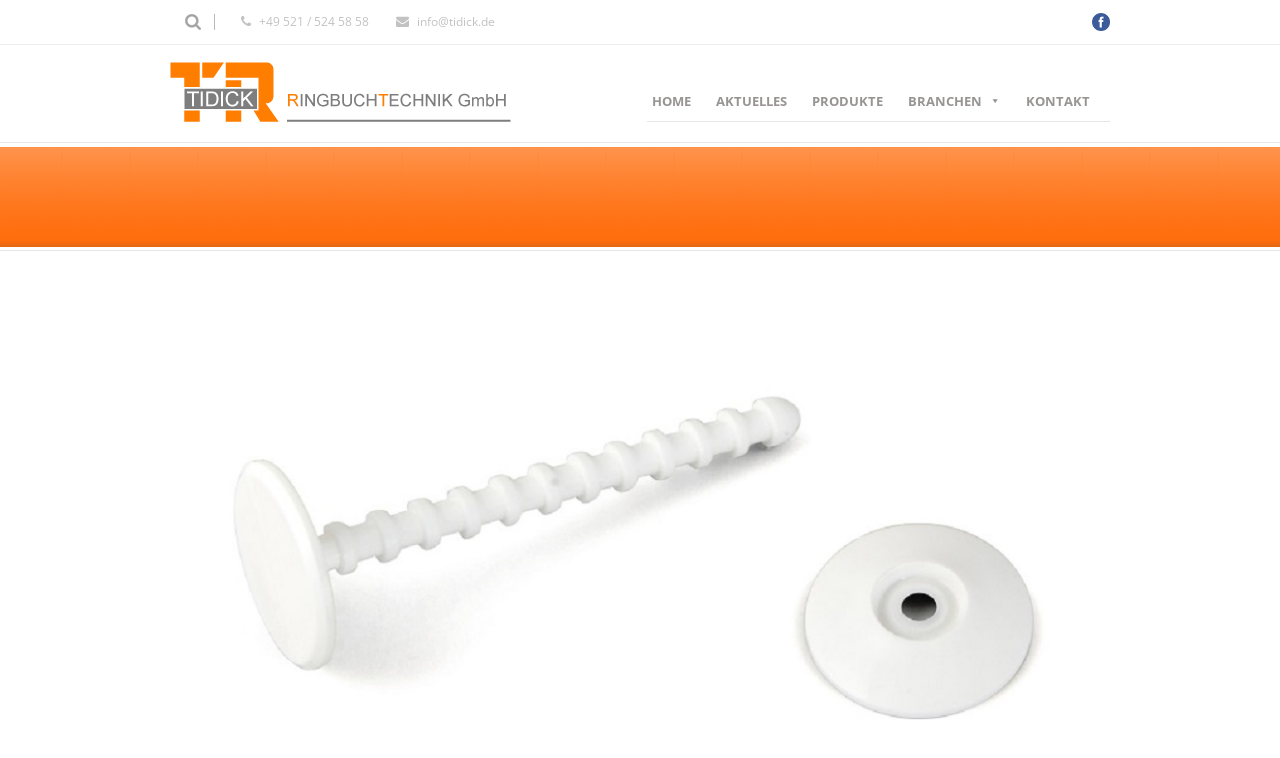

--- FILE ---
content_type: text/html; charset=UTF-8
request_url: https://www.tidick.de/?attachment_id=9367
body_size: 13756
content:
<!DOCTYPE html>
<!--[if lt IE 7]><html class="no-js lt-ie9 lt-ie8 lt-ie7" lang="de-DE"> <![endif]-->
<!--[if IE 7]><html class="no-js lt-ie9 lt-ie8" lang="de-DE"> <![endif]-->
<!--[if IE 8]><html class="no-js lt-ie9" lang="de-DE"> <![endif]-->
<!--[if gt IE 8]><!--> <html class="no-js" lang="de-DE"> <!--<![endif]-->
<head>

	<!-- Basic Page Needs
  ================================================== -->
	<meta charset="UTF-8" />
	<title>Tidick  - Tidick</title>

<link rel="stylesheet" href="https://www.tidick.de/wp-content/plugins/sitepress-multilingual-cms/res/css/language-selector.css?v=3.1.9.7" type="text/css" media="all" />

	<!--[if lt IE 9]>
		<script src="http://html5shiv.googlecode.com/svn/trunk/html5.js"></script>
	<![endif]-->

	<!-- CSS
  ================================================== -->
			
	<!--[if IE 7]>
		<link rel="stylesheet" href="https://www.tidick.de/wp-content/themes/maxima/stylesheet/ie7-style.css" /> 
		<link rel="stylesheet" href="https://www.tidick.de/wp-content/themes/maxima/stylesheet/font-awesome/font-awesome-ie7.min.css" /> 
	<![endif]-->	
	
	<link rel="shortcut icon" href="https://www.tidick.de/wp-content/uploads/2015/01/favicon-1.ico" type="image/x-icon" /><meta name='robots' content='index, follow, max-image-preview:large, max-snippet:-1, max-video-preview:-1' />

	<!-- This site is optimized with the Yoast SEO plugin v19.8 - https://yoast.com/wordpress/plugins/seo/ -->
	<meta name="description" content="Kollektionshaken, Stifthalter, Zubehör für Speisekarten, Buchschrauben, Buchecken, und weitere Erzeugnisse für Buchbinderei und Druckweiterverarbeitung" />
	<link rel="canonical" href="https://www.tidick.de/wp-content/uploads/2014/11/Archivhefterstifte-65-mm-weiss-mit-Anwendung1.jpg" />
	<meta property="og:locale" content="de_DE" />
	<meta property="og:type" content="article" />
	<meta property="og:title" content="- Tidick" />
	<meta property="og:description" content="Kollektionshaken, Stifthalter, Zubehör für Speisekarten, Buchschrauben, Buchecken, und weitere Erzeugnisse für Buchbinderei und Druckweiterverarbeitung" />
	<meta property="og:url" content="https://www.tidick.de/wp-content/uploads/2014/11/Archivhefterstifte-65-mm-weiss-mit-Anwendung1.jpg" />
	<meta property="og:site_name" content="Tidick" />
	<meta property="article:modified_time" content="2024-12-12T11:17:09+00:00" />
	<meta property="og:image" content="https://www.tidick.de/wp-content/uploads/2014/11/Archivhefterstifte-65-mm-weiss-mit-Anwendung1.jpg" />
	<meta property="og:image:width" content="972" />
	<meta property="og:image:height" content="648" />
	<meta property="og:image:type" content="image/jpeg" />
	<meta name="twitter:card" content="summary_large_image" />
	<script type="application/ld+json" class="yoast-schema-graph">{"@context":"https://schema.org","@graph":[{"@type":"WebPage","@id":"https://www.tidick.de/wp-content/uploads/2014/11/Archivhefterstifte-65-mm-weiss-mit-Anwendung1.jpg","url":"https://www.tidick.de/wp-content/uploads/2014/11/Archivhefterstifte-65-mm-weiss-mit-Anwendung1.jpg","name":"- Tidick","isPartOf":{"@id":"https://www.tidick.de/#website"},"primaryImageOfPage":{"@id":"https://www.tidick.de/wp-content/uploads/2014/11/Archivhefterstifte-65-mm-weiss-mit-Anwendung1.jpg#primaryimage"},"image":{"@id":"https://www.tidick.de/wp-content/uploads/2014/11/Archivhefterstifte-65-mm-weiss-mit-Anwendung1.jpg#primaryimage"},"thumbnailUrl":"https://www.tidick.de/wp-content/uploads/2014/11/Archivhefterstifte-65-mm-weiss-mit-Anwendung1.jpg","datePublished":"2015-08-10T13:31:28+00:00","dateModified":"2024-12-12T11:17:09+00:00","description":"Kollektionshaken, Stifthalter, Zubehör für Speisekarten, Buchschrauben, Buchecken, und weitere Erzeugnisse für Buchbinderei und Druckweiterverarbeitung","breadcrumb":{"@id":"https://www.tidick.de/wp-content/uploads/2014/11/Archivhefterstifte-65-mm-weiss-mit-Anwendung1.jpg#breadcrumb"},"inLanguage":"de","potentialAction":[{"@type":"ReadAction","target":["https://www.tidick.de/wp-content/uploads/2014/11/Archivhefterstifte-65-mm-weiss-mit-Anwendung1.jpg"]}]},{"@type":"ImageObject","inLanguage":"de","@id":"https://www.tidick.de/wp-content/uploads/2014/11/Archivhefterstifte-65-mm-weiss-mit-Anwendung1.jpg#primaryimage","url":"https://www.tidick.de/wp-content/uploads/2014/11/Archivhefterstifte-65-mm-weiss-mit-Anwendung1.jpg","contentUrl":"https://www.tidick.de/wp-content/uploads/2014/11/Archivhefterstifte-65-mm-weiss-mit-Anwendung1.jpg","width":972,"height":648,"caption":"Binding posts for sample collections 65 mm white product no.: 820/65 W"},{"@type":"BreadcrumbList","@id":"https://www.tidick.de/wp-content/uploads/2014/11/Archivhefterstifte-65-mm-weiss-mit-Anwendung1.jpg#breadcrumb","itemListElement":[{"@type":"ListItem","position":1,"name":"Startseite","item":"https://www.tidick.de/"},{"@type":"ListItem","position":2,"name":"Hooks for sample hangers and other accessories for sample collections","item":"https://www.tidick.de/portfolio/hooks-for-sample-hangers/?lang=en"}]},{"@type":"WebSite","@id":"https://www.tidick.de/#website","url":"https://www.tidick.de/","name":"Tidick","description":"Erzeugnisse aus dem Bereich Buchbindereibedarf und Druckweiterverarbeitung","potentialAction":[{"@type":"SearchAction","target":{"@type":"EntryPoint","urlTemplate":"https://www.tidick.de/?s={search_term_string}"},"query-input":"required name=search_term_string"}],"inLanguage":"de"}]}</script>
	<!-- / Yoast SEO plugin. -->


<link rel='dns-prefetch' href='//s.w.org' />
<link rel="alternate" type="application/rss+xml" title="Tidick &raquo; Feed" href="https://www.tidick.de/feed/" />
<link rel="alternate" type="application/rss+xml" title="Tidick &raquo; Kommentar-Feed" href="https://www.tidick.de/comments/feed/" />
		<!-- This site uses the Google Analytics by MonsterInsights plugin v8.10.0 - Using Analytics tracking - https://www.monsterinsights.com/ -->
							<script
				src="//www.googletagmanager.com/gtag/js?id=UA-60858350-1"  data-cfasync="false" data-wpfc-render="false" type="text/javascript" async></script>
			<script data-cfasync="false" data-wpfc-render="false" type="text/javascript">
				var mi_version = '8.10.0';
				var mi_track_user = true;
				var mi_no_track_reason = '';
				
								var disableStrs = [
															'ga-disable-UA-60858350-1',
									];

				/* Function to detect opted out users */
				function __gtagTrackerIsOptedOut() {
					for (var index = 0; index < disableStrs.length; index++) {
						if (document.cookie.indexOf(disableStrs[index] + '=true') > -1) {
							return true;
						}
					}

					return false;
				}

				/* Disable tracking if the opt-out cookie exists. */
				if (__gtagTrackerIsOptedOut()) {
					for (var index = 0; index < disableStrs.length; index++) {
						window[disableStrs[index]] = true;
					}
				}

				/* Opt-out function */
				function __gtagTrackerOptout() {
					for (var index = 0; index < disableStrs.length; index++) {
						document.cookie = disableStrs[index] + '=true; expires=Thu, 31 Dec 2099 23:59:59 UTC; path=/';
						window[disableStrs[index]] = true;
					}
				}

				if ('undefined' === typeof gaOptout) {
					function gaOptout() {
						__gtagTrackerOptout();
					}
				}
								window.dataLayer = window.dataLayer || [];

				window.MonsterInsightsDualTracker = {
					helpers: {},
					trackers: {},
				};
				if (mi_track_user) {
					function __gtagDataLayer() {
						dataLayer.push(arguments);
					}

					function __gtagTracker(type, name, parameters) {
						if (!parameters) {
							parameters = {};
						}

						if (parameters.send_to) {
							__gtagDataLayer.apply(null, arguments);
							return;
						}

						if (type === 'event') {
							
														parameters.send_to = monsterinsights_frontend.ua;
							__gtagDataLayer(type, name, parameters);
													} else {
							__gtagDataLayer.apply(null, arguments);
						}
					}

					__gtagTracker('js', new Date());
					__gtagTracker('set', {
						'developer_id.dZGIzZG': true,
											});
															__gtagTracker('config', 'UA-60858350-1', {"forceSSL":"true","anonymize_ip":"true","link_attribution":"true"} );
										window.gtag = __gtagTracker;										(function () {
						/* https://developers.google.com/analytics/devguides/collection/analyticsjs/ */
						/* ga and __gaTracker compatibility shim. */
						var noopfn = function () {
							return null;
						};
						var newtracker = function () {
							return new Tracker();
						};
						var Tracker = function () {
							return null;
						};
						var p = Tracker.prototype;
						p.get = noopfn;
						p.set = noopfn;
						p.send = function () {
							var args = Array.prototype.slice.call(arguments);
							args.unshift('send');
							__gaTracker.apply(null, args);
						};
						var __gaTracker = function () {
							var len = arguments.length;
							if (len === 0) {
								return;
							}
							var f = arguments[len - 1];
							if (typeof f !== 'object' || f === null || typeof f.hitCallback !== 'function') {
								if ('send' === arguments[0]) {
									var hitConverted, hitObject = false, action;
									if ('event' === arguments[1]) {
										if ('undefined' !== typeof arguments[3]) {
											hitObject = {
												'eventAction': arguments[3],
												'eventCategory': arguments[2],
												'eventLabel': arguments[4],
												'value': arguments[5] ? arguments[5] : 1,
											}
										}
									}
									if ('pageview' === arguments[1]) {
										if ('undefined' !== typeof arguments[2]) {
											hitObject = {
												'eventAction': 'page_view',
												'page_path': arguments[2],
											}
										}
									}
									if (typeof arguments[2] === 'object') {
										hitObject = arguments[2];
									}
									if (typeof arguments[5] === 'object') {
										Object.assign(hitObject, arguments[5]);
									}
									if ('undefined' !== typeof arguments[1].hitType) {
										hitObject = arguments[1];
										if ('pageview' === hitObject.hitType) {
											hitObject.eventAction = 'page_view';
										}
									}
									if (hitObject) {
										action = 'timing' === arguments[1].hitType ? 'timing_complete' : hitObject.eventAction;
										hitConverted = mapArgs(hitObject);
										__gtagTracker('event', action, hitConverted);
									}
								}
								return;
							}

							function mapArgs(args) {
								var arg, hit = {};
								var gaMap = {
									'eventCategory': 'event_category',
									'eventAction': 'event_action',
									'eventLabel': 'event_label',
									'eventValue': 'event_value',
									'nonInteraction': 'non_interaction',
									'timingCategory': 'event_category',
									'timingVar': 'name',
									'timingValue': 'value',
									'timingLabel': 'event_label',
									'page': 'page_path',
									'location': 'page_location',
									'title': 'page_title',
								};
								for (arg in args) {
																		if (!(!args.hasOwnProperty(arg) || !gaMap.hasOwnProperty(arg))) {
										hit[gaMap[arg]] = args[arg];
									} else {
										hit[arg] = args[arg];
									}
								}
								return hit;
							}

							try {
								f.hitCallback();
							} catch (ex) {
							}
						};
						__gaTracker.create = newtracker;
						__gaTracker.getByName = newtracker;
						__gaTracker.getAll = function () {
							return [];
						};
						__gaTracker.remove = noopfn;
						__gaTracker.loaded = true;
						window['__gaTracker'] = __gaTracker;
					})();
									} else {
										console.log("");
					(function () {
						function __gtagTracker() {
							return null;
						}

						window['__gtagTracker'] = __gtagTracker;
						window['gtag'] = __gtagTracker;
					})();
									}
			</script>
				<!-- / Google Analytics by MonsterInsights -->
		<script type="text/javascript">
window._wpemojiSettings = {"baseUrl":"https:\/\/s.w.org\/images\/core\/emoji\/14.0.0\/72x72\/","ext":".png","svgUrl":"https:\/\/s.w.org\/images\/core\/emoji\/14.0.0\/svg\/","svgExt":".svg","source":{"concatemoji":"https:\/\/www.tidick.de\/wp-includes\/js\/wp-emoji-release.min.js?ver=6.0.11"}};
/*! This file is auto-generated */
!function(e,a,t){var n,r,o,i=a.createElement("canvas"),p=i.getContext&&i.getContext("2d");function s(e,t){var a=String.fromCharCode,e=(p.clearRect(0,0,i.width,i.height),p.fillText(a.apply(this,e),0,0),i.toDataURL());return p.clearRect(0,0,i.width,i.height),p.fillText(a.apply(this,t),0,0),e===i.toDataURL()}function c(e){var t=a.createElement("script");t.src=e,t.defer=t.type="text/javascript",a.getElementsByTagName("head")[0].appendChild(t)}for(o=Array("flag","emoji"),t.supports={everything:!0,everythingExceptFlag:!0},r=0;r<o.length;r++)t.supports[o[r]]=function(e){if(!p||!p.fillText)return!1;switch(p.textBaseline="top",p.font="600 32px Arial",e){case"flag":return s([127987,65039,8205,9895,65039],[127987,65039,8203,9895,65039])?!1:!s([55356,56826,55356,56819],[55356,56826,8203,55356,56819])&&!s([55356,57332,56128,56423,56128,56418,56128,56421,56128,56430,56128,56423,56128,56447],[55356,57332,8203,56128,56423,8203,56128,56418,8203,56128,56421,8203,56128,56430,8203,56128,56423,8203,56128,56447]);case"emoji":return!s([129777,127995,8205,129778,127999],[129777,127995,8203,129778,127999])}return!1}(o[r]),t.supports.everything=t.supports.everything&&t.supports[o[r]],"flag"!==o[r]&&(t.supports.everythingExceptFlag=t.supports.everythingExceptFlag&&t.supports[o[r]]);t.supports.everythingExceptFlag=t.supports.everythingExceptFlag&&!t.supports.flag,t.DOMReady=!1,t.readyCallback=function(){t.DOMReady=!0},t.supports.everything||(n=function(){t.readyCallback()},a.addEventListener?(a.addEventListener("DOMContentLoaded",n,!1),e.addEventListener("load",n,!1)):(e.attachEvent("onload",n),a.attachEvent("onreadystatechange",function(){"complete"===a.readyState&&t.readyCallback()})),(e=t.source||{}).concatemoji?c(e.concatemoji):e.wpemoji&&e.twemoji&&(c(e.twemoji),c(e.wpemoji)))}(window,document,window._wpemojiSettings);
</script>
<style type="text/css">
img.wp-smiley,
img.emoji {
	display: inline !important;
	border: none !important;
	box-shadow: none !important;
	height: 1em !important;
	width: 1em !important;
	margin: 0 0.07em !important;
	vertical-align: -0.1em !important;
	background: none !important;
	padding: 0 !important;
}
</style>
	<link rel='stylesheet' id='mxm-style-css'  href='https://www.tidick.de/wp-content/themes/maxima/style.css?ver=6.0.11' type='text/css' media='all' />
<link rel='stylesheet' id='mxm-foundation-css'  href='https://www.tidick.de/wp-content/themes/maxima/stylesheet/foundation.css?ver=6.0.11' type='text/css' media='all' />
<link rel='stylesheet' id='style-custom-css'  href='https://www.tidick.de/wp-content/themes/maxima/style-custom.css?ver=6.0.11' type='text/css' media='all' />
<link rel='stylesheet' id='Google-Font-Open+Sans-css'  href='https://www.tidick.de/wp-content/uploads/fonts/e08d026a029c72ff2b723543fadeef5c/font.css?v=1666343113' type='text/css' media='all' />
<link rel='stylesheet' id='layerslider-css'  href='https://www.tidick.de/wp-content/plugins/layerslider/assets/static/layerslider/css/layerslider.css?ver=7.0.7' type='text/css' media='all' />
<link rel='stylesheet' id='ls-google-fonts-css'  href='https://www.tidick.de/wp-content/uploads/fonts/cb73cfdd6b83ea9917f644fe319fcfb8/font.css?v=1666343098' type='text/css' media='all' />
<link rel='stylesheet' id='wp-block-library-css'  href='https://www.tidick.de/wp-includes/css/dist/block-library/style.min.css?ver=6.0.11' type='text/css' media='all' />
<style id='global-styles-inline-css' type='text/css'>
body{--wp--preset--color--black: #000000;--wp--preset--color--cyan-bluish-gray: #abb8c3;--wp--preset--color--white: #ffffff;--wp--preset--color--pale-pink: #f78da7;--wp--preset--color--vivid-red: #cf2e2e;--wp--preset--color--luminous-vivid-orange: #ff6900;--wp--preset--color--luminous-vivid-amber: #fcb900;--wp--preset--color--light-green-cyan: #7bdcb5;--wp--preset--color--vivid-green-cyan: #00d084;--wp--preset--color--pale-cyan-blue: #8ed1fc;--wp--preset--color--vivid-cyan-blue: #0693e3;--wp--preset--color--vivid-purple: #9b51e0;--wp--preset--gradient--vivid-cyan-blue-to-vivid-purple: linear-gradient(135deg,rgba(6,147,227,1) 0%,rgb(155,81,224) 100%);--wp--preset--gradient--light-green-cyan-to-vivid-green-cyan: linear-gradient(135deg,rgb(122,220,180) 0%,rgb(0,208,130) 100%);--wp--preset--gradient--luminous-vivid-amber-to-luminous-vivid-orange: linear-gradient(135deg,rgba(252,185,0,1) 0%,rgba(255,105,0,1) 100%);--wp--preset--gradient--luminous-vivid-orange-to-vivid-red: linear-gradient(135deg,rgba(255,105,0,1) 0%,rgb(207,46,46) 100%);--wp--preset--gradient--very-light-gray-to-cyan-bluish-gray: linear-gradient(135deg,rgb(238,238,238) 0%,rgb(169,184,195) 100%);--wp--preset--gradient--cool-to-warm-spectrum: linear-gradient(135deg,rgb(74,234,220) 0%,rgb(151,120,209) 20%,rgb(207,42,186) 40%,rgb(238,44,130) 60%,rgb(251,105,98) 80%,rgb(254,248,76) 100%);--wp--preset--gradient--blush-light-purple: linear-gradient(135deg,rgb(255,206,236) 0%,rgb(152,150,240) 100%);--wp--preset--gradient--blush-bordeaux: linear-gradient(135deg,rgb(254,205,165) 0%,rgb(254,45,45) 50%,rgb(107,0,62) 100%);--wp--preset--gradient--luminous-dusk: linear-gradient(135deg,rgb(255,203,112) 0%,rgb(199,81,192) 50%,rgb(65,88,208) 100%);--wp--preset--gradient--pale-ocean: linear-gradient(135deg,rgb(255,245,203) 0%,rgb(182,227,212) 50%,rgb(51,167,181) 100%);--wp--preset--gradient--electric-grass: linear-gradient(135deg,rgb(202,248,128) 0%,rgb(113,206,126) 100%);--wp--preset--gradient--midnight: linear-gradient(135deg,rgb(2,3,129) 0%,rgb(40,116,252) 100%);--wp--preset--duotone--dark-grayscale: url('#wp-duotone-dark-grayscale');--wp--preset--duotone--grayscale: url('#wp-duotone-grayscale');--wp--preset--duotone--purple-yellow: url('#wp-duotone-purple-yellow');--wp--preset--duotone--blue-red: url('#wp-duotone-blue-red');--wp--preset--duotone--midnight: url('#wp-duotone-midnight');--wp--preset--duotone--magenta-yellow: url('#wp-duotone-magenta-yellow');--wp--preset--duotone--purple-green: url('#wp-duotone-purple-green');--wp--preset--duotone--blue-orange: url('#wp-duotone-blue-orange');--wp--preset--font-size--small: 13px;--wp--preset--font-size--medium: 20px;--wp--preset--font-size--large: 36px;--wp--preset--font-size--x-large: 42px;}.has-black-color{color: var(--wp--preset--color--black) !important;}.has-cyan-bluish-gray-color{color: var(--wp--preset--color--cyan-bluish-gray) !important;}.has-white-color{color: var(--wp--preset--color--white) !important;}.has-pale-pink-color{color: var(--wp--preset--color--pale-pink) !important;}.has-vivid-red-color{color: var(--wp--preset--color--vivid-red) !important;}.has-luminous-vivid-orange-color{color: var(--wp--preset--color--luminous-vivid-orange) !important;}.has-luminous-vivid-amber-color{color: var(--wp--preset--color--luminous-vivid-amber) !important;}.has-light-green-cyan-color{color: var(--wp--preset--color--light-green-cyan) !important;}.has-vivid-green-cyan-color{color: var(--wp--preset--color--vivid-green-cyan) !important;}.has-pale-cyan-blue-color{color: var(--wp--preset--color--pale-cyan-blue) !important;}.has-vivid-cyan-blue-color{color: var(--wp--preset--color--vivid-cyan-blue) !important;}.has-vivid-purple-color{color: var(--wp--preset--color--vivid-purple) !important;}.has-black-background-color{background-color: var(--wp--preset--color--black) !important;}.has-cyan-bluish-gray-background-color{background-color: var(--wp--preset--color--cyan-bluish-gray) !important;}.has-white-background-color{background-color: var(--wp--preset--color--white) !important;}.has-pale-pink-background-color{background-color: var(--wp--preset--color--pale-pink) !important;}.has-vivid-red-background-color{background-color: var(--wp--preset--color--vivid-red) !important;}.has-luminous-vivid-orange-background-color{background-color: var(--wp--preset--color--luminous-vivid-orange) !important;}.has-luminous-vivid-amber-background-color{background-color: var(--wp--preset--color--luminous-vivid-amber) !important;}.has-light-green-cyan-background-color{background-color: var(--wp--preset--color--light-green-cyan) !important;}.has-vivid-green-cyan-background-color{background-color: var(--wp--preset--color--vivid-green-cyan) !important;}.has-pale-cyan-blue-background-color{background-color: var(--wp--preset--color--pale-cyan-blue) !important;}.has-vivid-cyan-blue-background-color{background-color: var(--wp--preset--color--vivid-cyan-blue) !important;}.has-vivid-purple-background-color{background-color: var(--wp--preset--color--vivid-purple) !important;}.has-black-border-color{border-color: var(--wp--preset--color--black) !important;}.has-cyan-bluish-gray-border-color{border-color: var(--wp--preset--color--cyan-bluish-gray) !important;}.has-white-border-color{border-color: var(--wp--preset--color--white) !important;}.has-pale-pink-border-color{border-color: var(--wp--preset--color--pale-pink) !important;}.has-vivid-red-border-color{border-color: var(--wp--preset--color--vivid-red) !important;}.has-luminous-vivid-orange-border-color{border-color: var(--wp--preset--color--luminous-vivid-orange) !important;}.has-luminous-vivid-amber-border-color{border-color: var(--wp--preset--color--luminous-vivid-amber) !important;}.has-light-green-cyan-border-color{border-color: var(--wp--preset--color--light-green-cyan) !important;}.has-vivid-green-cyan-border-color{border-color: var(--wp--preset--color--vivid-green-cyan) !important;}.has-pale-cyan-blue-border-color{border-color: var(--wp--preset--color--pale-cyan-blue) !important;}.has-vivid-cyan-blue-border-color{border-color: var(--wp--preset--color--vivid-cyan-blue) !important;}.has-vivid-purple-border-color{border-color: var(--wp--preset--color--vivid-purple) !important;}.has-vivid-cyan-blue-to-vivid-purple-gradient-background{background: var(--wp--preset--gradient--vivid-cyan-blue-to-vivid-purple) !important;}.has-light-green-cyan-to-vivid-green-cyan-gradient-background{background: var(--wp--preset--gradient--light-green-cyan-to-vivid-green-cyan) !important;}.has-luminous-vivid-amber-to-luminous-vivid-orange-gradient-background{background: var(--wp--preset--gradient--luminous-vivid-amber-to-luminous-vivid-orange) !important;}.has-luminous-vivid-orange-to-vivid-red-gradient-background{background: var(--wp--preset--gradient--luminous-vivid-orange-to-vivid-red) !important;}.has-very-light-gray-to-cyan-bluish-gray-gradient-background{background: var(--wp--preset--gradient--very-light-gray-to-cyan-bluish-gray) !important;}.has-cool-to-warm-spectrum-gradient-background{background: var(--wp--preset--gradient--cool-to-warm-spectrum) !important;}.has-blush-light-purple-gradient-background{background: var(--wp--preset--gradient--blush-light-purple) !important;}.has-blush-bordeaux-gradient-background{background: var(--wp--preset--gradient--blush-bordeaux) !important;}.has-luminous-dusk-gradient-background{background: var(--wp--preset--gradient--luminous-dusk) !important;}.has-pale-ocean-gradient-background{background: var(--wp--preset--gradient--pale-ocean) !important;}.has-electric-grass-gradient-background{background: var(--wp--preset--gradient--electric-grass) !important;}.has-midnight-gradient-background{background: var(--wp--preset--gradient--midnight) !important;}.has-small-font-size{font-size: var(--wp--preset--font-size--small) !important;}.has-medium-font-size{font-size: var(--wp--preset--font-size--medium) !important;}.has-large-font-size{font-size: var(--wp--preset--font-size--large) !important;}.has-x-large-font-size{font-size: var(--wp--preset--font-size--x-large) !important;}
</style>
<link rel='stylesheet' id='contact-form-7-css'  href='https://www.tidick.de/wp-content/plugins/contact-form-7/includes/css/styles.css?ver=5.6.4' type='text/css' media='all' />
<link rel='stylesheet' id='widgetize_menu_style_frontend-css'  href='https://www.tidick.de/wp-content/plugins/widgetize-navigation-menu/css/widgetize_menu_frontend_style.css?ver=6.0.11' type='text/css' media='all' />
<link rel='stylesheet' id='advwidgets_styles-css'  href='https://www.tidick.de/wp-content/plugins/widgetize-navigation-menu/css/advwidgets_styles.css?ver=6.0.11' type='text/css' media='all' />
<link rel='stylesheet' id='megamenu-css'  href='https://www.tidick.de/wp-content/uploads/maxmegamenu/style_de.css?ver=2c14c8' type='text/css' media='all' />
<link rel='stylesheet' id='dashicons-css'  href='https://www.tidick.de/wp-includes/css/dashicons.min.css?ver=6.0.11' type='text/css' media='all' />
<link rel='stylesheet' id='wpml-cms-nav-css-css'  href='https://www.tidick.de/wp-content/plugins/wpml-cms-nav/res/css/navigation.css?ver=1.4.10' type='text/css' media='all' />
<link rel='stylesheet' id='cms-navigation-style-base-css'  href='https://www.tidick.de/wp-content/plugins/wpml-cms-nav/res/css/cms-navigation-base.css?ver=1.4.10' type='text/css' media='screen' />
<link rel='stylesheet' id='cms-navigation-style-css'  href='https://www.tidick.de/wp-content/plugins/wpml-cms-nav/res/css/cms-navigation.css?ver=1.4.10' type='text/css' media='screen' />
<link rel='stylesheet' id='superfish-css'  href='https://www.tidick.de/wp-content/themes/maxima/stylesheet/superfish.css?ver=6.0.11' type='text/css' media='all' />
<link rel='stylesheet' id='fancybox-css'  href='https://www.tidick.de/wp-content/themes/maxima/stylesheet/fancybox.css?ver=6.0.11' type='text/css' media='all' />
<link rel='stylesheet' id='fancybox-thumbs-css'  href='https://www.tidick.de/wp-content/themes/maxima/stylesheet/jquery.fancybox-thumbs.css?ver=6.0.11' type='text/css' media='all' />
<link rel='stylesheet' id='font-awesome-css'  href='https://www.tidick.de/wp-content/themes/maxima/stylesheet/font-awesome/font-awesome.css?ver=6.0.11' type='text/css' media='all' />
<script type='text/javascript' src='https://www.tidick.de/wp-includes/js/jquery/jquery.min.js?ver=3.6.0' id='jquery-core-js'></script>
<script type='text/javascript' src='https://www.tidick.de/wp-includes/js/jquery/jquery-migrate.min.js?ver=3.3.2' id='jquery-migrate-js'></script>
<script type='text/javascript' id='layerslider-utils-js-extra'>
/* <![CDATA[ */
var LS_Meta = {"v":"7.0.7","fixGSAP":"1"};
/* ]]> */
</script>
<script type='text/javascript' src='https://www.tidick.de/wp-content/plugins/layerslider/assets/static/layerslider/js/layerslider.utils.js?ver=7.0.7' id='layerslider-utils-js'></script>
<script type='text/javascript' src='https://www.tidick.de/wp-content/plugins/layerslider/assets/static/layerslider/js/layerslider.kreaturamedia.jquery.js?ver=7.0.7' id='layerslider-js'></script>
<script type='text/javascript' src='https://www.tidick.de/wp-content/plugins/layerslider/assets/static/layerslider/js/layerslider.transitions.js?ver=7.0.7' id='layerslider-transitions-js'></script>
<script type='text/javascript' src='https://www.tidick.de/wp-content/plugins/google-analytics-for-wordpress/assets/js/frontend-gtag.min.js?ver=8.10.0' id='monsterinsights-frontend-script-js'></script>
<script data-cfasync="false" data-wpfc-render="false" type="text/javascript" id='monsterinsights-frontend-script-js-extra'>/* <![CDATA[ */
var monsterinsights_frontend = {"js_events_tracking":"true","download_extensions":"doc,pdf,ppt,zip,xls,docx,pptx,xlsx","inbound_paths":"[{\"path\":\"\\\/go\\\/\",\"label\":\"affiliate\"},{\"path\":\"\\\/recommend\\\/\",\"label\":\"affiliate\"}]","home_url":"https:\/\/www.tidick.de","hash_tracking":"false","ua":"UA-60858350-1","v4_id":""};/* ]]> */
</script>
<script type='text/javascript' src='https://www.tidick.de/wp-content/plugins/widgetize-navigation-menu/js/widgetize_menu_frontend_script.js?ver=6.0.11' id='widgetize_menu_script_frontend-js'></script>
<script type='text/javascript' src='https://www.tidick.de/wp-content/themes/maxima/javascript/jquery.fitvids.js?ver=1.0' id='fitvids-js'></script>
<meta name="generator" content="Powered by LayerSlider 7.0.7 - Multi-Purpose, Responsive, Parallax, Mobile-Friendly Slider Plugin for WordPress." />
<!-- LayerSlider updates and docs at: https://layerslider.com -->
<link rel="https://api.w.org/" href="https://www.tidick.de/wp-json/" /><link rel="alternate" type="application/json" href="https://www.tidick.de/wp-json/wp/v2/media/9367" /><link rel="EditURI" type="application/rsd+xml" title="RSD" href="https://www.tidick.de/xmlrpc.php?rsd" />
<link rel="wlwmanifest" type="application/wlwmanifest+xml" href="https://www.tidick.de/wp-includes/wlwmanifest.xml" /> 
<meta name="generator" content="WordPress 6.0.11" />
<link rel='shortlink' href='https://www.tidick.de/?p=9367' />
<link rel="alternate" type="application/json+oembed" href="https://www.tidick.de/wp-json/oembed/1.0/embed?url=https%3A%2F%2Fwww.tidick.de%2F%3Fattachment_id%3D9367" />
<link rel="alternate" type="text/xml+oembed" href="https://www.tidick.de/wp-json/oembed/1.0/embed?url=https%3A%2F%2Fwww.tidick.de%2F%3Fattachment_id%3D9367&#038;format=xml" />
<meta name="generator" content="WPML ver:3.1.9.7 stt:3,1;0" />
<link rel="alternate" hreflang="de-DE" href="https://www.tidick.de/portfolio/collection-hooks/archivhefterstifte-65-mm-weiss-mit-anwendung-3/" />
<link rel="alternate" hreflang="en-US" href="https://www.tidick.de/?attachment_id=9367&lang=en" />

<style type="text/css">.menu-item-language img.iclflag {
  position: relative;
  top: -5px;
}
</style>	
<!--[if lt IE 9]>
<style type="text/css">
	div.shortcode-dropcap.circle,
	div.anythingSlider .anythingControls ul a, .flex-control-nav li a, 
	.nivo-controlNav a, ls-bottom-slidebuttons a{
		z-index: 1000;
		position: relative;
		behavior: url(https://www.tidick.de/wp-content/themes/maxima/stylesheet/ie-fix/PIE.php);
	}

	ul.gdl-accordion li, ul.gdl-toggle-box li{ overflow: hidden; }
	
		
</style>
<![endif]-->
<style type="text/css">/** Mega Menu CSS: fs **/</style>
</head>
<body class="attachment attachment-template-default single single-attachment postid-9367 attachmentid-9367 attachment-jpeg mega-menu-main-menu">
<div class="body-outer-wrapper">
	<div class="body-wrapper">
		<div class="header-outer-wrapper">
			<!-- top navigation -->
							<div class="top-navigation-wrapper boxed-style">
					<div class="top-navigation-container container">
						<div class="top-search-wrapper">								<div class="gdl-search-form">
									<form method="get" id="searchform" action="https://www.tidick.de/">
										<input type="submit" id="searchsubmit" value="" />
										<div class="search-text" id="search-text">
											<input type="text" value="" name="s" id="s" autocomplete="off" data-default="" />
										</div>
										<div class="clear"></div>
									</form>
								</div>
								</div><div class="top-navigation-left"><i class="gdl-icon-shortcode icon-phone" style="font-size: 13px;"/></i>
+49 521 / 524 58 58	                 
<i class="gdl-icon-shortcode icon-envelope-alt" style="font-size: 13px;"/></i>
<a href="mailto:info@tidick.de">info@tidick.de</a>
</div><div class="top-navigation-right"><div id="gdl-social-icon" class="social-wrapper gdl-retina"><div class="social-icon-wrapper"><div class="social-icon"><a target="_blank" href="https://www.facebook.com/Tidick.Ringbuchtechnik"><img src="https://www.tidick.de/wp-content/themes/maxima/images/icon/social-icon/facebook.png" alt="facebook" width="18" height="18" /></a></div></div></div></div>						<div class="clear"></div>
					</div>
				</div> <!-- top navigation wrapper -->
						
			<div class="header-wrapper boxed-style">
				<div class="header-container container">
					<!-- Get Logo -->
					<div class="logo-wrapper">
						<a href="https://www.tidick.de"><img src="https://www.tidick.de/wp-content/uploads/2014/09/logo-tidick.png" alt=""/></a>					</div>

					<!-- Navigation -->
					<div class="gdl-navigation-wrapper">
						<div class="navigation-wrapper sliding-bar"><div class="main-superfish-wrapper" id="main-superfish-wrapper" ><div id="mega-menu-wrap-main_menu" class="mega-menu-wrap"><div class="mega-menu-toggle"><div class="mega-toggle-blocks-left"></div><div class="mega-toggle-blocks-center"></div><div class="mega-toggle-blocks-right"><div class='mega-toggle-block mega-menu-toggle-animated-block mega-toggle-block-0' id='mega-toggle-block-0'><button aria-label="Toggle Menu" class="mega-toggle-animated mega-toggle-animated-slider" type="button" aria-expanded="false">
                  <span class="mega-toggle-animated-box">
                    <span class="mega-toggle-animated-inner"></span>
                  </span>
                </button></div></div></div><ul id="mega-menu-main_menu" class="mega-menu max-mega-menu mega-menu-horizontal mega-no-js" data-event="hover_intent" data-effect="slide" data-effect-speed="200" data-effect-mobile="disabled" data-effect-speed-mobile="0" data-panel-width=".content-outer-wrapper" data-mobile-force-width="false" data-second-click="close" data-document-click="collapse" data-vertical-behaviour="standard" data-breakpoint="600" data-unbind="true" data-mobile-state="collapse_all" data-hover-intent-timeout="300" data-hover-intent-interval="100"><li class='mega-menu-item mega-menu-item-type-post_type mega-menu-item-object-page mega-menu-item-home mega-menu-megamenu mega-align-bottom-left mega-menu-megamenu mega-menu-item-4006' id='mega-menu-item-4006'><a class="mega-menu-link" href="https://www.tidick.de/" tabindex="0">Home</a></li><li class='mega-menu-item mega-menu-item-type-post_type mega-menu-item-object-page mega-align-bottom-left mega-menu-flyout mega-menu-item-4376' id='mega-menu-item-4376'><a class="mega-menu-link" href="https://www.tidick.de/aktuelles/" tabindex="0">Aktuelles</a></li><li class='mega-menu-item mega-menu-item-type-post_type mega-menu-item-object-page mega-align-bottom-left mega-menu-flyout mega-menu-item-4065' id='mega-menu-item-4065'><a class="mega-menu-link" href="https://www.tidick.de/ringbuchmechaniken-tidick/" tabindex="0">Produkte</a></li><li class='mega-menu-item mega-menu-item-type-custom mega-menu-item-object-custom mega-menu-item-home mega-menu-megamenu mega-menu-item-has-children mega-align-bottom-right mega-menu-megamenu mega-menu-item-11075' id='mega-menu-item-11075'><a class="mega-menu-link" href="https://www.tidick.de/" aria-haspopup="true" aria-expanded="false" tabindex="0">Branchen<span class="mega-indicator"></span></a>
<ul class="mega-sub-menu">
<li class='mega-menu-item mega-menu-item-type-widget widget_advpages mega-menu-columns-1-of-4 mega-menu-item-advpages-13' id='mega-menu-item-advpages-13'><style>#adv-recent-pages .advpages-image.advpages-img-width-600 img{width:600px;}</style><div id="adv-recent-pages" class="widget-inner"><h4 class="mega-block-title">Buchbinderei</h4><ul class='row'>
<li class="advwidget-item col-xs-12">				<!-- Print a link to this category -->
								<a  href="https://www.tidick.de/buchbind/">
					<div class="advpages-image advpages-img-width-600">
						<img width="900" height="600" src="https://www.tidick.de/wp-content/uploads/2015/12/book-610189_960_720-e1449676766583.jpg" class="attachment-large size-large wp-post-image" alt="" loading="lazy" srcset="https://www.tidick.de/wp-content/uploads/2015/12/book-610189_960_720-e1449676766583.jpg 900w, https://www.tidick.de/wp-content/uploads/2015/12/book-610189_960_720-e1449676766583-200x133.jpg 200w" sizes="(max-width: 900px) 100vw, 900px" />					</div>
				</a>
								<div class="advpages-content
				advpages-hasimage				">
				<a href="https://www.tidick.de/buchbind/">Buchbinderei</a>
				</div>


				</li>
						
		</ul>
</div></li><li class='mega-menu-item mega-menu-item-type-widget widget_advpages mega-menu-columns-1-of-4 mega-menu-item-advpages-14' id='mega-menu-item-advpages-14'><style>#adv-recent-pages .advpages-image.advpages-img-width-600 img{width:600px;}</style><div id="adv-recent-pages" class="widget-inner"><h4 class="mega-block-title">Druckerei</h4><ul class='row'>
<li class="advwidget-item col-xs-12">				<!-- Print a link to this category -->
								<a  href="https://www.tidick.de/druckerei/">
					<div class="advpages-image advpages-img-width-600">
						<img width="900" height="600" src="https://www.tidick.de/wp-content/uploads/2015/12/magnifying-glass-541625_960_720-e1449676483664.jpg" class="attachment-large size-large wp-post-image" alt="" loading="lazy" />					</div>
				</a>
								<div class="advpages-content
				advpages-hasimage				">
				<a href="https://www.tidick.de/druckerei/">Druckerei</a>
				</div>


				</li>
						
		</ul>
</div></li><li class='mega-menu-item mega-menu-item-type-widget widget_advpages mega-menu-columns-1-of-4 mega-menu-item-advpages-15' id='mega-menu-item-advpages-15'><style>#adv-recent-pages .advpages-image.advpages-img-width-600 img{width:600px;}</style><div id="adv-recent-pages" class="widget-inner"><h4 class="mega-block-title">Gastronomie</h4><ul class='row'>
<li class="advwidget-item col-xs-12">				<!-- Print a link to this category -->
								<a  href="https://www.tidick.de/gastronomie/">
					<div class="advpages-image advpages-img-width-600">
						<img width="900" height="600" src="https://www.tidick.de/wp-content/uploads/2015/12/chairs-70388_960_720-e1449676813529.jpg" class="attachment-large size-large wp-post-image" alt="" loading="lazy" srcset="https://www.tidick.de/wp-content/uploads/2015/12/chairs-70388_960_720-e1449676813529.jpg 900w, https://www.tidick.de/wp-content/uploads/2015/12/chairs-70388_960_720-e1449676813529-200x133.jpg 200w" sizes="(max-width: 900px) 100vw, 900px" />					</div>
				</a>
								<div class="advpages-content
				advpages-hasimage				">
				<a href="https://www.tidick.de/gastronomie/">Gastronomie</a>
				</div>


				</li>
						
		</ul>
</div></li><li class='mega-menu-item mega-menu-item-type-widget widget_advpages mega-menu-columns-1-of-4 mega-menu-item-advpages-16' id='mega-menu-item-advpages-16'><style>#adv-recent-pages .advpages-image.advpages-img-width-600 img{width:600px;}</style><div id="adv-recent-pages" class="widget-inner"><h4 class="mega-block-title">Kennzeichnung</h4><ul class='row'>
<li class="advwidget-item col-xs-12">				<!-- Print a link to this category -->
								<a  href="https://www.tidick.de/kennzeichnung/">
					<div class="advpages-image advpages-img-width-600">
						<img width="900" height="600" src="https://www.tidick.de/wp-content/uploads/2015/12/high-bay-408222_960_720-e1449676832975.jpg" class="attachment-large size-large wp-post-image" alt="" loading="lazy" />					</div>
				</a>
								<div class="advpages-content
				advpages-hasimage				">
				<a href="https://www.tidick.de/kennzeichnung/">Kennzeichnung</a>
				</div>


				</li>
						
		</ul>
</div></li><li class='mega-menu-item mega-menu-item-type-widget widget_advpages mega-menu-columns-1-of-4 mega-menu-clear mega-menu-item-advpages-17' id='mega-menu-item-advpages-17'><style>#adv-recent-pages .advpages-image.advpages-img-width-400 img{width:400px;}</style><div id="adv-recent-pages" class="widget-inner"><h4 class="mega-block-title">Ladenlokal / POS</h4><ul class='row'>
<li class="advwidget-item col-xs-12">				<!-- Print a link to this category -->
								<a  href="https://www.tidick.de/ladenlokal-pos/">
					<div class="advpages-image advpages-img-width-400">
						<img width="900" height="600" src="https://www.tidick.de/wp-content/uploads/2015/12/supermarket-558611_960_720-e1449676886785.jpg" class="attachment-large size-large wp-post-image" alt="" loading="lazy" srcset="https://www.tidick.de/wp-content/uploads/2015/12/supermarket-558611_960_720-e1449676886785.jpg 900w, https://www.tidick.de/wp-content/uploads/2015/12/supermarket-558611_960_720-e1449676886785-200x133.jpg 200w" sizes="(max-width: 900px) 100vw, 900px" />					</div>
				</a>
								<div class="advpages-content
				advpages-hasimage				">
				<a href="https://www.tidick.de/ladenlokal-pos/">Ladenlokal / POS</a>
				</div>


				</li>
						
		</ul>
</div></li><li class='mega-menu-item mega-menu-item-type-widget widget_advpages mega-menu-columns-1-of-4 mega-menu-item-advpages-18' id='mega-menu-item-advpages-18'><style>#adv-recent-pages .advpages-image.advpages-img-width-600 img{width:600px;}</style><div id="adv-recent-pages" class="widget-inner"><h4 class="mega-block-title">Mappen und Ordner</h4><ul class='row'>
<li class="advwidget-item col-xs-12">				<!-- Print a link to this category -->
								<a  href="https://www.tidick.de/mappen-und-ordner/">
					<div class="advpages-image advpages-img-width-600">
						<img width="900" height="600" src="https://www.tidick.de/wp-content/uploads/2015/12/office-633275_960_720-e1449677245524.jpg" class="attachment-large size-large wp-post-image" alt="" loading="lazy" srcset="https://www.tidick.de/wp-content/uploads/2015/12/office-633275_960_720-e1449677245524.jpg 900w, https://www.tidick.de/wp-content/uploads/2015/12/office-633275_960_720-e1449677245524-200x133.jpg 200w" sizes="(max-width: 900px) 100vw, 900px" />					</div>
				</a>
								<div class="advpages-content
				advpages-hasimage				">
				<a href="https://www.tidick.de/mappen-und-ordner/">Mappen und Ordner</a>
				</div>


				</li>
						
		</ul>
</div></li><li class='mega-menu-item mega-menu-item-type-widget widget_advpages mega-menu-columns-1-of-4 mega-menu-item-advpages-19' id='mega-menu-item-advpages-19'><style>#adv-recent-pages .advpages-image.advpages-img-width-600 img{width:600px;}</style><div id="adv-recent-pages" class="widget-inner"><h4 class="mega-block-title">Musterkollektion</h4><ul class='row'>
<li class="advwidget-item col-xs-12">				<!-- Print a link to this category -->
								<a  href="https://www.tidick.de/musterkollektionen/">
					<div class="advpages-image advpages-img-width-600">
						<img width="749" height="499" src="https://www.tidick.de/wp-content/uploads/2015/12/fabric-932636_960_720-e1449677171509.jpg" class="attachment-large size-large wp-post-image" alt="" loading="lazy" srcset="https://www.tidick.de/wp-content/uploads/2015/12/fabric-932636_960_720-e1449677171509.jpg 749w, https://www.tidick.de/wp-content/uploads/2015/12/fabric-932636_960_720-e1449677171509-200x133.jpg 200w" sizes="(max-width: 749px) 100vw, 749px" />					</div>
				</a>
								<div class="advpages-content
				advpages-hasimage				">
				<a href="https://www.tidick.de/musterkollektionen/">Musterkollektion</a>
				</div>


				</li>
						
		</ul>
</div></li><li class='mega-menu-item mega-menu-item-type-widget widget_advpages mega-menu-columns-1-of-4 mega-menu-item-advpages-20' id='mega-menu-item-advpages-20'><style>#adv-recent-pages .advpages-image.advpages-img-width-600 img{width:600px;}</style><div id="adv-recent-pages" class="widget-inner"><h4 class="mega-block-title">Verpackung</h4><ul class='row'>
<li class="advwidget-item col-xs-12">				<!-- Print a link to this category -->
								<a  href="https://www.tidick.de/verpackung/">
					<div class="advpages-image advpages-img-width-600">
						<img width="900" height="600" src="https://www.tidick.de/wp-content/uploads/2015/12/gift-boxes-476357_960_720-e1449677006986.jpg" class="attachment-large size-large wp-post-image" alt="" loading="lazy" srcset="https://www.tidick.de/wp-content/uploads/2015/12/gift-boxes-476357_960_720-e1449677006986.jpg 900w, https://www.tidick.de/wp-content/uploads/2015/12/gift-boxes-476357_960_720-e1449677006986-200x133.jpg 200w" sizes="(max-width: 900px) 100vw, 900px" />					</div>
				</a>
								<div class="advpages-content
				advpages-hasimage				">
				<a href="https://www.tidick.de/verpackung/">Verpackung</a>
				</div>


				</li>
						
		</ul>
</div></li></ul>
</li><li class='mega-menu-item mega-menu-item-type-post_type mega-menu-item-object-page mega-align-bottom-left mega-menu-flyout mega-menu-item-3939' id='mega-menu-item-3939'><a class="mega-menu-link" href="https://www.tidick.de/kontakt/" tabindex="0">Kontakt</a></li></ul></div><div class="clear"></div></div><div class="gdl-current-menu" ></div><div class="clear"></div></div>						<div class="clear"></div>
					</div>
					<div class="clear"></div>
				</div> <!-- header container -->
			</div> <!-- header wrapper -->
		</div> <!-- header outer wrapper -->
		<div class="page-header-wrapper gdl-container-color boxed-style gdl-border-x bottom"><div class="page-header-inner-wrapper "><div class="page-header-container container"><h1 class="page-header-title"><br></h1><div class="clear"></div></div><div class="page-title-top-shadow"></div><div class="page-title-bottom-shadow"></div></div></div>		<div class="content-outer-wrapper">
			<div class="content-wrapper container main ">		<div id="post-9367" class="post-9367 attachment type-attachment status-inherit hentry">
	<div class="page-wrapper single-blog ">
		<div class="row gdl-page-row-wrapper"><div class="gdl-page-left mb0 twelve columns"><div class="row"><div class="gdl-page-item mb0 pb20 gdl-blog-full twelve columns"><div class="blog-media-wrapper gdl-image"><a href="https://www.tidick.de/wp-content/uploads/2014/11/Archivhefterstifte-65-mm-weiss-mit-Anwendung1.jpg" data-rel="fancybox" title=""><img src="https://www.tidick.de/wp-content/uploads/2014/11/Archivhefterstifte-65-mm-weiss-mit-Anwendung1.jpg" alt=""/></a></div><div class="blog-content-wrapper"><h1 class="blog-title"><a href="https://www.tidick.de/?attachment_id=9367"></a></h1><div class="blog-info-wrapper"><div class="blog-date"><i class="icon-calendar"></i><a href="https://www.tidick.de/2015/08/10/" >10 Aug. 2015</a></div><div class="blog-comment"><i class="icon-comments"></i><span>Comment are off</span></div><div class="blog-author"><i class="icon-user"></i><a href="https://www.tidick.de/author/tidick-ringbuchtechnik-gmbh/" title="Beiträge von Tidick Ringbuchtechnik GmbH" rel="author">Tidick Ringbuchtechnik GmbH</a></div><div class="clear"></div></div><div class="blog-content"><p class="attachment"><a href='https://www.tidick.de/wp-content/uploads/2014/11/Archivhefterstifte-65-mm-weiss-mit-Anwendung1.jpg'><img width="200" height="133" src="https://www.tidick.de/wp-content/uploads/2014/11/Archivhefterstifte-65-mm-weiss-mit-Anwendung1-200x133.jpg" class="attachment-medium size-medium" alt="Binding posts for sample collections 65 mm white product no.: 820/65 W" loading="lazy" srcset="https://www.tidick.de/wp-content/uploads/2014/11/Archivhefterstifte-65-mm-weiss-mit-Anwendung1-200x133.jpg 200w, https://www.tidick.de/wp-content/uploads/2014/11/Archivhefterstifte-65-mm-weiss-mit-Anwendung1.jpg 972w" sizes="(max-width: 200px) 100vw, 200px" /></a></p>
<div class="clear"></div></div><div class='about-author-wrapper'><div class='about-author-avartar'><img alt='' src='https://secure.gravatar.com/avatar/184d559de548c8ab9ac1ba51810a31f4?s=90&#038;d=mm&#038;r=g' srcset='https://secure.gravatar.com/avatar/184d559de548c8ab9ac1ba51810a31f4?s=180&#038;d=mm&#038;r=g 2x' class='avatar avatar-90 photo' height='90' width='90' loading='lazy'/></div><div class='about-author-info'><h5 class='about-author-title'>About the Author</h5></div><div class='clear'></div></div><h3 class='social-share-title'>Teilen</h3><div class="social-shares"><ul>			<li>
				<a href="http://www.facebook.com/share.php?u=https://www.tidick.de/?attachment_id=9367" target="_blank">
					<img class="no-preload" src="https://www.tidick.de/wp-content/themes/maxima/images/icon/social-icon-m/facebook.png" width="32" height="32" />
				</a>
			</li>
						<li>
				<a href="http://twitter.com/share?url=https://www.tidick.de/?attachment_id=9367" target="_blank">
					<img class="no-preload" src="https://www.tidick.de/wp-content/themes/maxima/images/icon/social-icon-m/twitter.png" width="32" height="32" />
				</a>
			</li>
						<li>		
				<a href="https://plus.google.com/share?url=https://www.tidick.de/?attachment_id=9367" onclick="javascript:window.open(this.href,'', 'menubar=no,toolbar=no,resizable=yes,scrollbars=yes,height=300,width=600');return false;">
					<img class="no-preload" src="https://www.tidick.de/wp-content/themes/maxima/images/icon/social-icon-m/google-plus.png" alt="google-share" width="32" height="32" />
				</a>					
			</li>
			</ul></div><div class='clear'></div><div class="comment-wrapper"><!-- Check Authorize -->
<!-- Comment List -->
<!-- Comment Form -->
</div></div></div><div class="clear"></div></div></div><div class="clear"></div></div>		<div class="clear"></div>
	</div> <!-- page wrapper -->
	</div> <!-- post class -->

			</div> <!-- content wrapper -->
		</div> <!-- content outer wrapper -->

				
		
		<div class="footer-wrapper boxed-style">

		<!-- Get Footer Widget -->
							<div class="container footer-container">
				<div class="footer-widget-wrapper">
					<div class="row">
						<div class="three columns gdl-footer-1 mb0"><div class="custom-sidebar widget_tag_cloud" id="tag_cloud-2" ><h3 class="custom-sidebar-title">Schlagwörter</h3><div class="tagcloud"><a href="https://www.tidick.de/tag/bindung/" class="tag-cloud-link tag-link-213 tag-link-position-1" style="font-size: 16pt;" aria-label="Bindung (4 Einträge)">Bindung</a>
<a href="https://www.tidick.de/tag/blockklammern/" class="tag-cloud-link tag-link-77 tag-link-position-2" style="font-size: 8pt;" aria-label="Blockklammern (1 Eintrag)">Blockklammern</a>
<a href="https://www.tidick.de/tag/boston-clip/" class="tag-cloud-link tag-link-81 tag-link-position-3" style="font-size: 8pt;" aria-label="Boston Clip (1 Eintrag)">Boston Clip</a>
<a href="https://www.tidick.de/tag/briefklemmer/" class="tag-cloud-link tag-link-80 tag-link-position-4" style="font-size: 8pt;" aria-label="Briefklemmer (1 Eintrag)">Briefklemmer</a>
<a href="https://www.tidick.de/tag/buch/" class="tag-cloud-link tag-link-206 tag-link-position-5" style="font-size: 8pt;" aria-label="Buch (1 Eintrag)">Buch</a>
<a href="https://www.tidick.de/tag/buchbinderwerkzeuge/" class="tag-cloud-link tag-link-67 tag-link-position-6" style="font-size: 17.6pt;" aria-label="Buchbinderwerkzeuge (5 Einträge)">Buchbinderwerkzeuge</a>
<a href="https://www.tidick.de/tag/bucheckenzange/" class="tag-cloud-link tag-link-66 tag-link-position-7" style="font-size: 8pt;" aria-label="Bucheckenzange (1 Eintrag)">Bucheckenzange</a>
<a href="https://www.tidick.de/tag/buchschrauben/" class="tag-cloud-link tag-link-71 tag-link-position-8" style="font-size: 11.6pt;" aria-label="Buchschrauben (2 Einträge)">Buchschrauben</a>
<a href="https://www.tidick.de/tag/displayaufsteller/" class="tag-cloud-link tag-link-214 tag-link-position-9" style="font-size: 11.6pt;" aria-label="Displayaufsteller (2 Einträge)">Displayaufsteller</a>
<a href="https://www.tidick.de/tag/doppelhohlnieten/" class="tag-cloud-link tag-link-160 tag-link-position-10" style="font-size: 8pt;" aria-label="Doppelhohlnieten (1 Eintrag)">Doppelhohlnieten</a>
<a href="https://www.tidick.de/tag/drahtbuegel-klemmmechaniken/" class="tag-cloud-link tag-link-237 tag-link-position-11" style="font-size: 11.6pt;" aria-label="Drahtbügel-Klemmmechaniken (2 Einträge)">Drahtbügel-Klemmmechaniken</a>
<a href="https://www.tidick.de/tag/druckoesen/" class="tag-cloud-link tag-link-229 tag-link-position-12" style="font-size: 11.6pt;" aria-label="Druckösen (2 Einträge)">Druckösen</a>
<a href="https://www.tidick.de/tag/flachgummi/" class="tag-cloud-link tag-link-226 tag-link-position-13" style="font-size: 14pt;" aria-label="Flachgummi (3 Einträge)">Flachgummi</a>
<a href="https://www.tidick.de/tag/faecher-flyer/" class="tag-cloud-link tag-link-215 tag-link-position-14" style="font-size: 11.6pt;" aria-label="Fächer-Flyer (2 Einträge)">Fächer-Flyer</a>
<a href="https://www.tidick.de/tag/gastronomie/" class="tag-cloud-link tag-link-241 tag-link-position-15" style="font-size: 19pt;" aria-label="Gastronomie (6 Einträge)">Gastronomie</a>
<a href="https://www.tidick.de/tag/gummischnuere/" class="tag-cloud-link tag-link-69 tag-link-position-16" style="font-size: 21pt;" aria-label="Gummischnüre (8 Einträge)">Gummischnüre</a>
<a href="https://www.tidick.de/tag/handpresse/" class="tag-cloud-link tag-link-51 tag-link-position-17" style="font-size: 14pt;" aria-label="Handpresse (3 Einträge)">Handpresse</a>
<a href="https://www.tidick.de/tag/kassenblockklammern/" class="tag-cloud-link tag-link-78 tag-link-position-18" style="font-size: 8pt;" aria-label="Kassenblockklammern (1 Eintrag)">Kassenblockklammern</a>
<a href="https://www.tidick.de/tag/klemmschienen/" class="tag-cloud-link tag-link-74 tag-link-position-19" style="font-size: 8pt;" aria-label="Klemmschienen (1 Eintrag)">Klemmschienen</a>
<a href="https://www.tidick.de/tag/kollektionsnieten/" class="tag-cloud-link tag-link-230 tag-link-position-20" style="font-size: 11.6pt;" aria-label="Kollektionsnieten (2 Einträge)">Kollektionsnieten</a>
<a href="https://www.tidick.de/tag/kordel/" class="tag-cloud-link tag-link-50 tag-link-position-21" style="font-size: 21pt;" aria-label="Kordel (8 Einträge)">Kordel</a>
<a href="https://www.tidick.de/tag/kordelklammer/" class="tag-cloud-link tag-link-83 tag-link-position-22" style="font-size: 14pt;" aria-label="Kordelklammer (3 Einträge)">Kordelklammer</a>
<a href="https://www.tidick.de/tag/kunststoff-nieten/" class="tag-cloud-link tag-link-212 tag-link-position-23" style="font-size: 11.6pt;" aria-label="Kunststoff-Nieten (2 Einträge)">Kunststoff-Nieten</a>
<a href="https://www.tidick.de/tag/lasergravur/" class="tag-cloud-link tag-link-57 tag-link-position-24" style="font-size: 8pt;" aria-label="Lasergravur (1 Eintrag)">Lasergravur</a>
<a href="https://www.tidick.de/tag/magnete/" class="tag-cloud-link tag-link-73 tag-link-position-25" style="font-size: 11.6pt;" aria-label="Magnete (2 Einträge)">Magnete</a>
<a href="https://www.tidick.de/tag/magnettaschen/" class="tag-cloud-link tag-link-87 tag-link-position-26" style="font-size: 8pt;" aria-label="Magnettaschen (1 Eintrag)">Magnettaschen</a>
<a href="https://www.tidick.de/tag/maschinennieten/" class="tag-cloud-link tag-link-52 tag-link-position-27" style="font-size: 11.6pt;" aria-label="Maschinennieten (2 Einträge)">Maschinennieten</a>
<a href="https://www.tidick.de/tag/menuekartenschienen/" class="tag-cloud-link tag-link-187 tag-link-position-28" style="font-size: 11.6pt;" aria-label="Menükartenschienen (2 Einträge)">Menükartenschienen</a>
<a href="https://www.tidick.de/tag/niederhalter/" class="tag-cloud-link tag-link-76 tag-link-position-29" style="font-size: 8pt;" aria-label="Niederhalter (1 Eintrag)">Niederhalter</a>
<a href="https://www.tidick.de/tag/nieten/" class="tag-cloud-link tag-link-53 tag-link-position-30" style="font-size: 19pt;" aria-label="Nieten (6 Einträge)">Nieten</a>
<a href="https://www.tidick.de/tag/papierklammern/" class="tag-cloud-link tag-link-79 tag-link-position-31" style="font-size: 8pt;" aria-label="Papierklammern (1 Eintrag)">Papierklammern</a>
<a href="https://www.tidick.de/tag/pp-kordel/" class="tag-cloud-link tag-link-86 tag-link-position-32" style="font-size: 14pt;" aria-label="PP-Kordel (3 Einträge)">PP-Kordel</a>
<a href="https://www.tidick.de/tag/pulverbeschichtung/" class="tag-cloud-link tag-link-56 tag-link-position-33" style="font-size: 11.6pt;" aria-label="Pulverbeschichtung (2 Einträge)">Pulverbeschichtung</a>
<a href="https://www.tidick.de/tag/reyonkordel/" class="tag-cloud-link tag-link-85 tag-link-position-34" style="font-size: 14pt;" aria-label="Reyonkordel (3 Einträge)">Reyonkordel</a>
<a href="https://www.tidick.de/tag/ringbuchmechanik/" class="tag-cloud-link tag-link-239 tag-link-position-35" style="font-size: 11.6pt;" aria-label="Ringbuchmechanik (2 Einträge)">Ringbuchmechanik</a>
<a href="https://www.tidick.de/tag/ringbuchtechnik/" class="tag-cloud-link tag-link-55 tag-link-position-36" style="font-size: 8pt;" aria-label="Ringbuchtechnik (1 Eintrag)">Ringbuchtechnik</a>
<a href="https://www.tidick.de/tag/siebdruck/" class="tag-cloud-link tag-link-155 tag-link-position-37" style="font-size: 16pt;" aria-label="Siebdruck (4 Einträge)">Siebdruck</a>
<a href="https://www.tidick.de/tag/speisekarten/" class="tag-cloud-link tag-link-188 tag-link-position-38" style="font-size: 22pt;" aria-label="Speisekarten (9 Einträge)">Speisekarten</a>
<a href="https://www.tidick.de/tag/splintzange/" class="tag-cloud-link tag-link-68 tag-link-position-39" style="font-size: 16pt;" aria-label="Splintzange (4 Einträge)">Splintzange</a>
<a href="https://www.tidick.de/tag/stammbuchmechanik/" class="tag-cloud-link tag-link-70 tag-link-position-40" style="font-size: 8pt;" aria-label="Stammbuchmechanik (1 Eintrag)">Stammbuchmechanik</a>
<a href="https://www.tidick.de/tag/stifthalter/" class="tag-cloud-link tag-link-72 tag-link-position-41" style="font-size: 16pt;" aria-label="Stifthalter (4 Einträge)">Stifthalter</a>
<a href="https://www.tidick.de/tag/t-splinte/" class="tag-cloud-link tag-link-82 tag-link-position-42" style="font-size: 22pt;" aria-label="T-Splinte (9 Einträge)">T-Splinte</a>
<a href="https://www.tidick.de/tag/tampondruck/" class="tag-cloud-link tag-link-154 tag-link-position-43" style="font-size: 17.6pt;" aria-label="Tampondruck (5 Einträge)">Tampondruck</a>
<a href="https://www.tidick.de/tag/tragegriffe-fuer-taschen/" class="tag-cloud-link tag-link-84 tag-link-position-44" style="font-size: 14pt;" aria-label="Tragegriffe für Taschen (3 Einträge)">Tragegriffe für Taschen</a>
<a href="https://www.tidick.de/tag/oesen/" class="tag-cloud-link tag-link-231 tag-link-position-45" style="font-size: 11.6pt;" aria-label="Ösen (2 Einträge)">Ösen</a></div>
</div></div><div class="three columns gdl-footer-2 mb0"><div class="custom-sidebar widget_recent-post-widget" id="recent-post-widget-2" ><h3 class="custom-sidebar-title">Meistgesehen</h3><div class='gdl-recent-post-widget'>				<div class="recent-post-widget">
					<div class="recent-post-widget-thumbnail"><a href="https://www.tidick.de/we-wish-you-a-merry-christmas/?lang=en"><img src="https://www.tidick.de/wp-content/uploads/2019/12/Weihnachten-TIDICK-2019-1-75x52.jpg" alt=""/></a></div>					
					<div class="recent-post-widget-context">
						<h4 class="recent-post-widget-title">
							<a href="https://www.tidick.de/we-wish-you-a-merry-christmas/?lang=en"> 
								We wish you a Merry Christmas! 
							</a>
						</h4>
						<div class="recent-post-widget-info">
							<div class="recent-post-widget-date">
								19 Dez. 2024							</div>						
						</div>
					</div>
					<div class="clear"></div>
				</div>						
								<div class="recent-post-widget">
					<div class="recent-post-widget-thumbnail"><a href="https://www.tidick.de/kunststoff-druckoesen-die-praktischen-verbinder-jetzt-noch-flexibler-aus-eigener-fertigung/?lang=en"><img src="https://www.tidick.de/wp-content/uploads/2018/07/Kollektionsnieten-Tidick-Aktuelles-en-75x52.jpg" alt=""/></a></div>					
					<div class="recent-post-widget-context">
						<h4 class="recent-post-widget-title">
							<a href="https://www.tidick.de/kunststoff-druckoesen-die-praktischen-verbinder-jetzt-noch-flexibler-aus-eigener-fertigung/?lang=en"> 
								Plastic snap studs - the handy connectors now even more flexible from our own production 
							</a>
						</h4>
						<div class="recent-post-widget-info">
							<div class="recent-post-widget-date">
								19 Juli 2018							</div>						
						</div>
					</div>
					<div class="clear"></div>
				</div>						
								<div class="recent-post-widget">
					<div class="recent-post-widget-thumbnail"><a href="https://www.tidick.de/multi-coloured-elastics/?lang=en"><img src="https://www.tidick.de/wp-content/uploads/2018/02/Gummischnüre-WM2-75x52.jpg" alt=""/></a></div>					
					<div class="recent-post-widget-context">
						<h4 class="recent-post-widget-title">
							<a href="https://www.tidick.de/multi-coloured-elastics/?lang=en"> 
								Multi- coloured elastics  
							</a>
						</h4>
						<div class="recent-post-widget-info">
							<div class="recent-post-widget-date">
								14 Feb. 2018							</div>						
						</div>
					</div>
					<div class="clear"></div>
				</div>						
								<div class="recent-post-widget">
					<div class="recent-post-widget-thumbnail"><a href="https://www.tidick.de/stifthalter-aus-metall-mit-clip-zum-aufstecken/?lang=en"><img src="https://www.tidick.de/wp-content/uploads/2018/01/1026-Stifthalter-zum-Anstecken-75x52.jpg" alt=""/></a></div>					
					<div class="recent-post-widget-context">
						<h4 class="recent-post-widget-title">
							<a href="https://www.tidick.de/stifthalter-aus-metall-mit-clip-zum-aufstecken/?lang=en"> 
								 Pen holder made of metal with clip for attaching 
							</a>
						</h4>
						<div class="recent-post-widget-info">
							<div class="recent-post-widget-date">
								18 Jan. 2018							</div>						
						</div>
					</div>
					<div class="clear"></div>
				</div>						
								<div class="recent-post-widget">
					<div class="recent-post-widget-thumbnail"><a href="https://www.tidick.de/tidick-wuenscht-frohe-weihnachten-2/?lang=en"><img src="https://www.tidick.de/wp-content/uploads/2016/12/Weihnachten-Tidick-2017-75x52.jpg" alt=""/></a></div>					
					<div class="recent-post-widget-context">
						<h4 class="recent-post-widget-title">
							<a href="https://www.tidick.de/tidick-wuenscht-frohe-weihnachten-2/?lang=en"> 
								We wish you a Merry Christmas! 
							</a>
						</h4>
						<div class="recent-post-widget-info">
							<div class="recent-post-widget-date">
								21 Dez. 2017							</div>						
						</div>
					</div>
					<div class="clear"></div>
				</div>						
				</div></div></div><div class="three columns gdl-footer-3 mb0"><div class="custom-sidebar widget_text_icl" id="text_icl-2" ><h3 class="custom-sidebar-title">Kontakt</h3>        <div class="textwidget"><i class="gdl-icon-shortcode icon-home" style="color:#222;font-size:12px;"></i>Tidick
Ringbuchtechnik GmbH<br />&nbsp;&nbsp;&nbsp;&nbsp;&nbsp;&nbsp;Karl-Peters-Str. 5<br />&nbsp;&nbsp;&nbsp;&nbsp;&nbsp;&nbsp;33605 Bielefeld<br /><br />   

<i class="gdl-icon-shortcode icon-phone" style="color:#222;font-size:12px;"></i>
0521 / 524 58 58<br />   
<i class="gdl-icon-shortcode icon-print" style="color:#222;font-size:12px;"></i>
0521 / 524 58 00<br />   <br />   

<i class="gdl-icon-shortcode icon-envelope-alt" style="color:#222;font-size:12px;"></i><a href="mailto:info@tidick.de">E-Mail senden</a>
</div>
</div></div><div class="three columns gdl-footer-4 mb0"><div class="custom-sidebar widget_nav_menu" id="nav_menu-2" ><div class="menu-shortcodes-container"><ul id="menu-shortcodes" class="menu"><li id="menu-item-4321" class="menu-item menu-item-type-post_type menu-item-object-page menu-item-4321"><a href="https://www.tidick.de/impressum/">Impressum</a></li>
<li id="menu-item-4320" class="menu-item menu-item-type-post_type menu-item-object-page menu-item-privacy-policy menu-item-4320"><a href="https://www.tidick.de/datenschutz/">Datenschutz</a></li>
</ul></div></div></div>						<div class="clear"></div>
					</div> <!-- close row -->
					
					<!-- Get Copyright Text -->
																<div class="copyright-wrapper">
							<div class="copyright-border"></div>
							<div class="copyright-left">
															</div>
						</div>
										
				</div>
			</div> 
		
		</div><!-- footer wrapper -->
	</div> <!-- body wrapper -->
</div> <!-- body outer wrapper -->
	
<script type="text/javascript">jQuery(document).ready(function(){});</script>	<script>
		var getElementsByClassName=function(a,b,c){if(document.getElementsByClassName){getElementsByClassName=function(a,b,c){c=c||document;var d=c.getElementsByClassName(a),e=b?new RegExp("\\b"+b+"\\b","i"):null,f=[],g;for(var h=0,i=d.length;h<i;h+=1){g=d[h];if(!e||e.test(g.nodeName)){f.push(g)}}return f}}else if(document.evaluate){getElementsByClassName=function(a,b,c){b=b||"*";c=c||document;var d=a.split(" "),e="",f="http://www.w3.org/1999/xhtml",g=document.documentElement.namespaceURI===f?f:null,h=[],i,j;for(var k=0,l=d.length;k<l;k+=1){e+="[contains(concat(' ', @class, ' '), ' "+d[k]+" ')]"}try{i=document.evaluate(".//"+b+e,c,g,0,null)}catch(m){i=document.evaluate(".//"+b+e,c,null,0,null)}while(j=i.iterateNext()){h.push(j)}return h}}else{getElementsByClassName=function(a,b,c){b=b||"*";c=c||document;var d=a.split(" "),e=[],f=b==="*"&&c.all?c.all:c.getElementsByTagName(b),g,h=[],i;for(var j=0,k=d.length;j<k;j+=1){e.push(new RegExp("(^|\\s)"+d[j]+"(\\s|$)"))}for(var l=0,m=f.length;l<m;l+=1){g=f[l];i=false;for(var n=0,o=e.length;n<o;n+=1){i=e[n].test(g.className);if(!i){break}}if(i){h.push(g)}}return h}}return getElementsByClassName(a,b,c)},
			dropdowns = getElementsByClassName( 'dropdown-menu' );
		for ( i=0; i<dropdowns.length; i++ )
			dropdowns[i].onchange = function(){ if ( this.value != '' ) window.location.href = this.value; }
	</script>
	
							<div id="lang_sel_footer">
									<ul>
									    <li><a href="https://www.tidick.de/portfolio/collection-hooks/archivhefterstifte-65-mm-weiss-mit-anwendung-3/" class="lang_sel_sel"><img src="https://www.tidick.de/wp-content/plugins/sitepress-multilingual-cms/res/flags/de.png" alt="Deutsch" class="iclflag" title="Deutsch"  />&nbsp;</a></li>
									    <li><a href="https://www.tidick.de/?attachment_id=9367&lang=en"><img src="https://www.tidick.de/wp-content/plugins/sitepress-multilingual-cms/res/flags/en.png" alt="English" class="iclflag" title="English"  />&nbsp;</a></li>
									</ul>
							</div><script type='text/javascript' src='https://www.tidick.de/wp-content/plugins/contact-form-7/includes/swv/js/index.js?ver=5.6.4' id='swv-js'></script>
<script type='text/javascript' id='contact-form-7-js-extra'>
/* <![CDATA[ */
var wpcf7 = {"api":{"root":"https:\/\/www.tidick.de\/wp-json\/","namespace":"contact-form-7\/v1"}};
/* ]]> */
</script>
<script type='text/javascript' src='https://www.tidick.de/wp-content/plugins/contact-form-7/includes/js/index.js?ver=5.6.4' id='contact-form-7-js'></script>
<script type='text/javascript' src='https://www.tidick.de/wp-content/plugins/wp-gallery-custom-links/wp-gallery-custom-links.js?ver=1.1' id='wp-gallery-custom-links-js-js'></script>
<script type='text/javascript' src='https://www.tidick.de/wp-includes/js/hoverIntent.min.js?ver=1.10.2' id='hoverIntent-js'></script>
<script type='text/javascript' id='megamenu-js-extra'>
/* <![CDATA[ */
var megamenu = {"timeout":"300","interval":"100"};
/* ]]> */
</script>
<script type='text/javascript' src='https://www.tidick.de/wp-content/plugins/megamenu/js/maxmegamenu.js?ver=3.0' id='megamenu-js'></script>
<script type='text/javascript' src='https://www.tidick.de/wp-content/themes/maxima/javascript/superfish.js?ver=1.0' id='superfish-js'></script>
<script type='text/javascript' src='https://www.tidick.de/wp-content/themes/maxima/javascript/supersub.js?ver=1.0' id='supersub-js'></script>
<script type='text/javascript' src='https://www.tidick.de/wp-content/themes/maxima/javascript/hoverIntent.js?ver=1.0' id='hover-intent-js'></script>
<script type='text/javascript' src='https://www.tidick.de/wp-content/themes/maxima/javascript/jquery.easing.js?ver=1.0' id='easing-js'></script>
<script type='text/javascript' id='fancybox-js-extra'>
/* <![CDATA[ */
var ATTR = {"enable":"enable","width":"80","height":"45"};
/* ]]> */
</script>
<script type='text/javascript' src='https://www.tidick.de/wp-content/themes/maxima/javascript/jquery.fancybox.js?ver=1.0' id='fancybox-js'></script>
<script type='text/javascript' src='https://www.tidick.de/wp-content/themes/maxima/javascript/jquery.fancybox-media.js?ver=1.0' id='fancybox-media-js'></script>
<script type='text/javascript' src='https://www.tidick.de/wp-content/themes/maxima/javascript/jquery.fancybox-thumbs.js?ver=1.0' id='fancybox-thumbs-js'></script>
<script type='text/javascript' src='https://www.tidick.de/wp-content/themes/maxima/javascript/gdl-scripts.js?ver=1.0' id='gdl-scripts-js'></script>
<script type='text/javascript' id='sitepress-js-extra'>
/* <![CDATA[ */
var icl_vars = {"current_language":"de","icl_home":"https:\/\/www.tidick.de"};
/* ]]> */
</script>
<script type='text/javascript' src='https://www.tidick.de/wp-content/plugins/sitepress-multilingual-cms/res/js/sitepress.js?ver=6.0.11' id='sitepress-js'></script>

</body>
</html>

--- FILE ---
content_type: text/css
request_url: https://www.tidick.de/wp-content/plugins/widgetize-navigation-menu/css/advwidgets_styles.css?ver=6.0.11
body_size: 690
content:
/*ALL WIDGETS TITLE*/
nav.widgetized-nav .widgetized-menu.sub-menu h2.widget-title.widgettitle-in-submenu{
border-bottom: 1px solid rgba(0, 0, 0, 0.2)!important;
}
/*BUTTON CREATOR WIDGET*/
#button_creator_widget{
	margin:auto!important;
	width:100%!important;
}
 nav.widgetized-nav .main-nav .sub-menu.widgetized-menu #button_creator_widget{
 	margin:auto auto 20px auto!important;
 }
#button_creator_widget a.button-creator-imagelink,
#button_creator_widget a.button-creator-textlink,
#button_creator_widget a.button-creator-buttoncoloredlink{
	text-align:center;
	display: block;
}
#button_creator_widget a.button-creator-textlink,
#button_creator_widget a.button-creator-buttoncoloredlink{
	max-width:150px;
	margin:auto;
}
#button_creator_widget a.button-creator-buttoncoloredlink{
	padding: 8px;
	color:#fff!important;
	background:#abc261;
	text-decoration: none;
	cursor: pointer;
	outline: 0 none;
	font-size: 100%;
	border: 0;
	vertical-align: middle;
	line-height: 1.8;
	-webkit-border-radius: 4px;
	-moz-border-radius: 4px;
	border-radius: 4px;
	text-transform: uppercase;
	word-break: break-word;
	white-space: pre-line;
}
#button_creator_widget a.button-creator-buttoncoloredlink:hover{
	text-decoration: none!important;
	cursor:pointer;
	-moz-opacity: 0.7;
	-khtml-opacity: 0.7;
	opacity: 0.7;
	-ms-filter:"progid:DXImageTransform.Microsoft.Alpha"(Opacity=70);
	filter: progid:DXImageTransform.Microsoft.Alpha(opacity=70);
	filter:alpha(opacity=70);
}
#adv-recent-posts > ul, 
#adv-recent-cats > ul,
#adv-recent-pages > ul {
	border:none!important;
}

/*ADVANCED PAGES/RECENT POSTS WIDGET*/
#adv-recent-posts .advposts-image, #adv-recent-pages .advpages-image{
	line-height:0;
	cursor:pointer;
}
#adv-recent-posts .advposts-image:hover, #adv-recent-pages .advpages-image:hover{
	-moz-opacity: 0.7;
	-khtml-opacity: 0.7;
	opacity: 0.7;
	-ms-filter:"progid:DXImageTransform.Microsoft.Alpha"(Opacity=70);
	filter: progid:DXImageTransform.Microsoft.Alpha(opacity=70);
	filter:alpha(opacity=70);
}
#adv-recent-posts .advposts-image img, #adv-recent-pages .advpages-image img{
	float:left;
	margin-right:15px;
}
#adv-recent-posts li.advwidget-item, 
#adv-recent-cats li.advwidget-item,
#adv-recent-pages li.advwidget-item {
	border: none!important;
	margin: 0 0 15px 0;
}
#adv-recent-posts li.advwidget-item a, 
#adv-recent-cats li.advwidget-item a,
#adv-recent-pages li.advwidget-item a {
	border: none;
    word-break: break-word;
    padding: 0;
    white-space: pre-line;
    line-height: 1.3;
    font-size:12px;
}
#adv-recent-posts li.advwidget-item a:hover, 
#adv-recent-cats li.advwidget-item a:hover,
#adv-recent-pages li.advwidget-item a:hover {
	text-decoration:underline;
}
#adv-recent-posts li.advwidget-item.col-xs-6, 
#adv-recent-cats li.advwidget-item.col-xs-6,
#adv-recent-pages li.advwidget-item.col-xs-6 {
		padding:0 5px!important;
		float:left!important;
		text-align:left;
		width:50%;
	}
#adv-recent-posts li.advwidget-item.col-xs-6:nth-child(odd), 
#adv-recent-cats li.advwidget-item.col-xs-6:nth-child(odd),
#adv-recent-pages li.advwidget-item.col-xs-6:nth-child(odd) {
	clear:both;
}

@media screen and (max-width: 640px) {
#adv-recent-posts li.advwidget-item.col-xs-6, 
#adv-recent-cats li.advwidget-item.col-xs-6,
#adv-recent-pages li.advwidget-item.col-xs-6 {
		width:100%;
		float:none;
		text-align:center;
	}
}